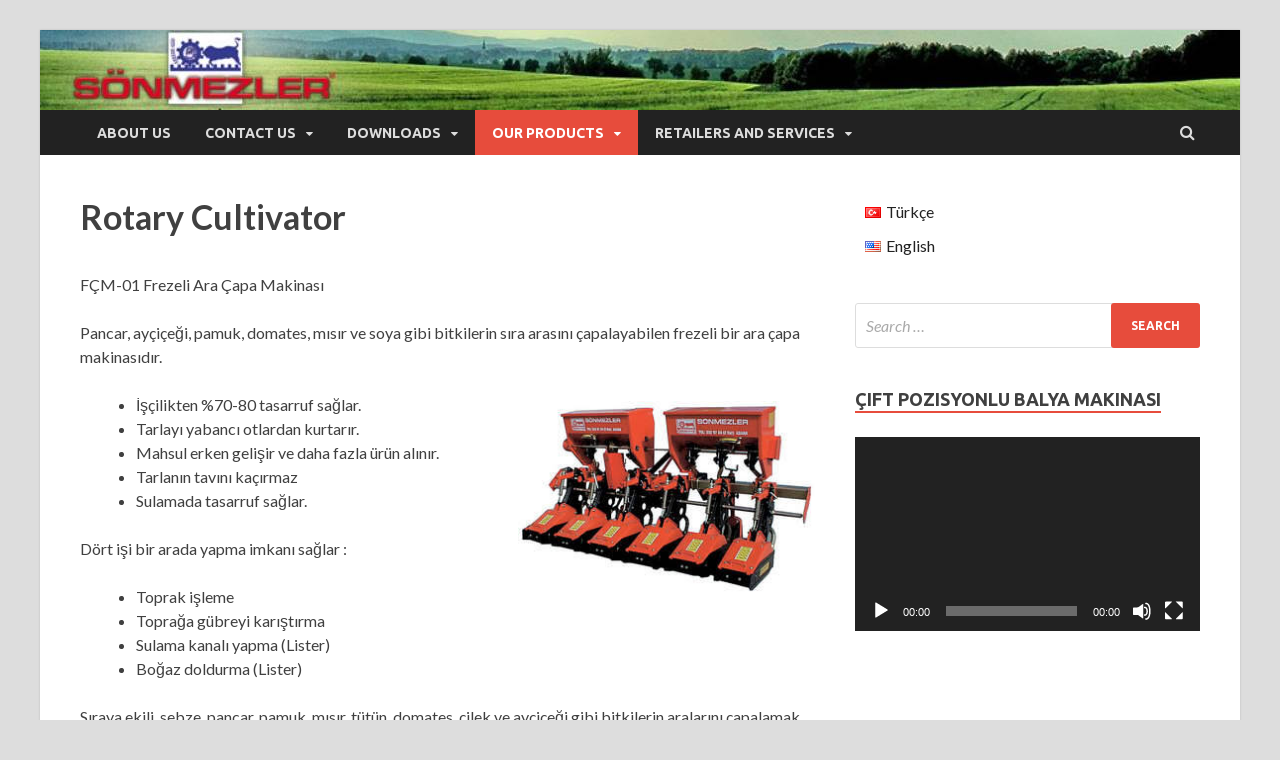

--- FILE ---
content_type: text/html; charset=UTF-8
request_url: https://sonmezler.com/index.php/en/our-products/cultivators/rotary-cultivator/
body_size: 10543
content:
<!DOCTYPE html>
<html lang="en-US">
<head>
<meta charset="UTF-8">
<meta name="viewport" content="width=device-width, initial-scale=1">
<link rel="profile" href="https://gmpg.org/xfn/11">

<title>Rotary Cultivator &#8211; Sönmezler Tarım Makineleri</title>
<meta name='robots' content='max-image-preview:large' />
<link rel="alternate" href="https://sonmezler.com/index.php/tr/urunlerimiz/capalama-makinalari/frezeli-ara-capa/" hreflang="tr" />
<link rel="alternate" href="https://sonmezler.com/index.php/en/our-products/cultivators/rotary-cultivator/" hreflang="en" />
<link rel='dns-prefetch' href='//fonts.googleapis.com' />
<link rel="alternate" type="application/rss+xml" title="Sönmezler Tarım Makineleri &raquo; Feed" href="https://sonmezler.com/index.php/en/feed/" />
<link rel="alternate" type="application/rss+xml" title="Sönmezler Tarım Makineleri &raquo; Comments Feed" href="https://sonmezler.com/index.php/en/comments/feed/" />
<script type="text/javascript">
/* <![CDATA[ */
window._wpemojiSettings = {"baseUrl":"https:\/\/s.w.org\/images\/core\/emoji\/15.0.3\/72x72\/","ext":".png","svgUrl":"https:\/\/s.w.org\/images\/core\/emoji\/15.0.3\/svg\/","svgExt":".svg","source":{"concatemoji":"https:\/\/sonmezler.com\/wp-includes\/js\/wp-emoji-release.min.js?ver=6.6.4"}};
/*! This file is auto-generated */
!function(i,n){var o,s,e;function c(e){try{var t={supportTests:e,timestamp:(new Date).valueOf()};sessionStorage.setItem(o,JSON.stringify(t))}catch(e){}}function p(e,t,n){e.clearRect(0,0,e.canvas.width,e.canvas.height),e.fillText(t,0,0);var t=new Uint32Array(e.getImageData(0,0,e.canvas.width,e.canvas.height).data),r=(e.clearRect(0,0,e.canvas.width,e.canvas.height),e.fillText(n,0,0),new Uint32Array(e.getImageData(0,0,e.canvas.width,e.canvas.height).data));return t.every(function(e,t){return e===r[t]})}function u(e,t,n){switch(t){case"flag":return n(e,"\ud83c\udff3\ufe0f\u200d\u26a7\ufe0f","\ud83c\udff3\ufe0f\u200b\u26a7\ufe0f")?!1:!n(e,"\ud83c\uddfa\ud83c\uddf3","\ud83c\uddfa\u200b\ud83c\uddf3")&&!n(e,"\ud83c\udff4\udb40\udc67\udb40\udc62\udb40\udc65\udb40\udc6e\udb40\udc67\udb40\udc7f","\ud83c\udff4\u200b\udb40\udc67\u200b\udb40\udc62\u200b\udb40\udc65\u200b\udb40\udc6e\u200b\udb40\udc67\u200b\udb40\udc7f");case"emoji":return!n(e,"\ud83d\udc26\u200d\u2b1b","\ud83d\udc26\u200b\u2b1b")}return!1}function f(e,t,n){var r="undefined"!=typeof WorkerGlobalScope&&self instanceof WorkerGlobalScope?new OffscreenCanvas(300,150):i.createElement("canvas"),a=r.getContext("2d",{willReadFrequently:!0}),o=(a.textBaseline="top",a.font="600 32px Arial",{});return e.forEach(function(e){o[e]=t(a,e,n)}),o}function t(e){var t=i.createElement("script");t.src=e,t.defer=!0,i.head.appendChild(t)}"undefined"!=typeof Promise&&(o="wpEmojiSettingsSupports",s=["flag","emoji"],n.supports={everything:!0,everythingExceptFlag:!0},e=new Promise(function(e){i.addEventListener("DOMContentLoaded",e,{once:!0})}),new Promise(function(t){var n=function(){try{var e=JSON.parse(sessionStorage.getItem(o));if("object"==typeof e&&"number"==typeof e.timestamp&&(new Date).valueOf()<e.timestamp+604800&&"object"==typeof e.supportTests)return e.supportTests}catch(e){}return null}();if(!n){if("undefined"!=typeof Worker&&"undefined"!=typeof OffscreenCanvas&&"undefined"!=typeof URL&&URL.createObjectURL&&"undefined"!=typeof Blob)try{var e="postMessage("+f.toString()+"("+[JSON.stringify(s),u.toString(),p.toString()].join(",")+"));",r=new Blob([e],{type:"text/javascript"}),a=new Worker(URL.createObjectURL(r),{name:"wpTestEmojiSupports"});return void(a.onmessage=function(e){c(n=e.data),a.terminate(),t(n)})}catch(e){}c(n=f(s,u,p))}t(n)}).then(function(e){for(var t in e)n.supports[t]=e[t],n.supports.everything=n.supports.everything&&n.supports[t],"flag"!==t&&(n.supports.everythingExceptFlag=n.supports.everythingExceptFlag&&n.supports[t]);n.supports.everythingExceptFlag=n.supports.everythingExceptFlag&&!n.supports.flag,n.DOMReady=!1,n.readyCallback=function(){n.DOMReady=!0}}).then(function(){return e}).then(function(){var e;n.supports.everything||(n.readyCallback(),(e=n.source||{}).concatemoji?t(e.concatemoji):e.wpemoji&&e.twemoji&&(t(e.twemoji),t(e.wpemoji)))}))}((window,document),window._wpemojiSettings);
/* ]]> */
</script>
<style id='wp-emoji-styles-inline-css' type='text/css'>

	img.wp-smiley, img.emoji {
		display: inline !important;
		border: none !important;
		box-shadow: none !important;
		height: 1em !important;
		width: 1em !important;
		margin: 0 0.07em !important;
		vertical-align: -0.1em !important;
		background: none !important;
		padding: 0 !important;
	}
</style>
<link rel='stylesheet' id='wp-block-library-css' href='https://sonmezler.com/wp-includes/css/dist/block-library/style.min.css?ver=6.6.4' type='text/css' media='all' />
<style id='wp-block-library-theme-inline-css' type='text/css'>
.wp-block-audio :where(figcaption){color:#555;font-size:13px;text-align:center}.is-dark-theme .wp-block-audio :where(figcaption){color:#ffffffa6}.wp-block-audio{margin:0 0 1em}.wp-block-code{border:1px solid #ccc;border-radius:4px;font-family:Menlo,Consolas,monaco,monospace;padding:.8em 1em}.wp-block-embed :where(figcaption){color:#555;font-size:13px;text-align:center}.is-dark-theme .wp-block-embed :where(figcaption){color:#ffffffa6}.wp-block-embed{margin:0 0 1em}.blocks-gallery-caption{color:#555;font-size:13px;text-align:center}.is-dark-theme .blocks-gallery-caption{color:#ffffffa6}:root :where(.wp-block-image figcaption){color:#555;font-size:13px;text-align:center}.is-dark-theme :root :where(.wp-block-image figcaption){color:#ffffffa6}.wp-block-image{margin:0 0 1em}.wp-block-pullquote{border-bottom:4px solid;border-top:4px solid;color:currentColor;margin-bottom:1.75em}.wp-block-pullquote cite,.wp-block-pullquote footer,.wp-block-pullquote__citation{color:currentColor;font-size:.8125em;font-style:normal;text-transform:uppercase}.wp-block-quote{border-left:.25em solid;margin:0 0 1.75em;padding-left:1em}.wp-block-quote cite,.wp-block-quote footer{color:currentColor;font-size:.8125em;font-style:normal;position:relative}.wp-block-quote.has-text-align-right{border-left:none;border-right:.25em solid;padding-left:0;padding-right:1em}.wp-block-quote.has-text-align-center{border:none;padding-left:0}.wp-block-quote.is-large,.wp-block-quote.is-style-large,.wp-block-quote.is-style-plain{border:none}.wp-block-search .wp-block-search__label{font-weight:700}.wp-block-search__button{border:1px solid #ccc;padding:.375em .625em}:where(.wp-block-group.has-background){padding:1.25em 2.375em}.wp-block-separator.has-css-opacity{opacity:.4}.wp-block-separator{border:none;border-bottom:2px solid;margin-left:auto;margin-right:auto}.wp-block-separator.has-alpha-channel-opacity{opacity:1}.wp-block-separator:not(.is-style-wide):not(.is-style-dots){width:100px}.wp-block-separator.has-background:not(.is-style-dots){border-bottom:none;height:1px}.wp-block-separator.has-background:not(.is-style-wide):not(.is-style-dots){height:2px}.wp-block-table{margin:0 0 1em}.wp-block-table td,.wp-block-table th{word-break:normal}.wp-block-table :where(figcaption){color:#555;font-size:13px;text-align:center}.is-dark-theme .wp-block-table :where(figcaption){color:#ffffffa6}.wp-block-video :where(figcaption){color:#555;font-size:13px;text-align:center}.is-dark-theme .wp-block-video :where(figcaption){color:#ffffffa6}.wp-block-video{margin:0 0 1em}:root :where(.wp-block-template-part.has-background){margin-bottom:0;margin-top:0;padding:1.25em 2.375em}
</style>
<style id='classic-theme-styles-inline-css' type='text/css'>
/*! This file is auto-generated */
.wp-block-button__link{color:#fff;background-color:#32373c;border-radius:9999px;box-shadow:none;text-decoration:none;padding:calc(.667em + 2px) calc(1.333em + 2px);font-size:1.125em}.wp-block-file__button{background:#32373c;color:#fff;text-decoration:none}
</style>
<style id='global-styles-inline-css' type='text/css'>
:root{--wp--preset--aspect-ratio--square: 1;--wp--preset--aspect-ratio--4-3: 4/3;--wp--preset--aspect-ratio--3-4: 3/4;--wp--preset--aspect-ratio--3-2: 3/2;--wp--preset--aspect-ratio--2-3: 2/3;--wp--preset--aspect-ratio--16-9: 16/9;--wp--preset--aspect-ratio--9-16: 9/16;--wp--preset--color--black: #000000;--wp--preset--color--cyan-bluish-gray: #abb8c3;--wp--preset--color--white: #ffffff;--wp--preset--color--pale-pink: #f78da7;--wp--preset--color--vivid-red: #cf2e2e;--wp--preset--color--luminous-vivid-orange: #ff6900;--wp--preset--color--luminous-vivid-amber: #fcb900;--wp--preset--color--light-green-cyan: #7bdcb5;--wp--preset--color--vivid-green-cyan: #00d084;--wp--preset--color--pale-cyan-blue: #8ed1fc;--wp--preset--color--vivid-cyan-blue: #0693e3;--wp--preset--color--vivid-purple: #9b51e0;--wp--preset--gradient--vivid-cyan-blue-to-vivid-purple: linear-gradient(135deg,rgba(6,147,227,1) 0%,rgb(155,81,224) 100%);--wp--preset--gradient--light-green-cyan-to-vivid-green-cyan: linear-gradient(135deg,rgb(122,220,180) 0%,rgb(0,208,130) 100%);--wp--preset--gradient--luminous-vivid-amber-to-luminous-vivid-orange: linear-gradient(135deg,rgba(252,185,0,1) 0%,rgba(255,105,0,1) 100%);--wp--preset--gradient--luminous-vivid-orange-to-vivid-red: linear-gradient(135deg,rgba(255,105,0,1) 0%,rgb(207,46,46) 100%);--wp--preset--gradient--very-light-gray-to-cyan-bluish-gray: linear-gradient(135deg,rgb(238,238,238) 0%,rgb(169,184,195) 100%);--wp--preset--gradient--cool-to-warm-spectrum: linear-gradient(135deg,rgb(74,234,220) 0%,rgb(151,120,209) 20%,rgb(207,42,186) 40%,rgb(238,44,130) 60%,rgb(251,105,98) 80%,rgb(254,248,76) 100%);--wp--preset--gradient--blush-light-purple: linear-gradient(135deg,rgb(255,206,236) 0%,rgb(152,150,240) 100%);--wp--preset--gradient--blush-bordeaux: linear-gradient(135deg,rgb(254,205,165) 0%,rgb(254,45,45) 50%,rgb(107,0,62) 100%);--wp--preset--gradient--luminous-dusk: linear-gradient(135deg,rgb(255,203,112) 0%,rgb(199,81,192) 50%,rgb(65,88,208) 100%);--wp--preset--gradient--pale-ocean: linear-gradient(135deg,rgb(255,245,203) 0%,rgb(182,227,212) 50%,rgb(51,167,181) 100%);--wp--preset--gradient--electric-grass: linear-gradient(135deg,rgb(202,248,128) 0%,rgb(113,206,126) 100%);--wp--preset--gradient--midnight: linear-gradient(135deg,rgb(2,3,129) 0%,rgb(40,116,252) 100%);--wp--preset--font-size--small: 13px;--wp--preset--font-size--medium: 20px;--wp--preset--font-size--large: 36px;--wp--preset--font-size--x-large: 42px;--wp--preset--spacing--20: 0.44rem;--wp--preset--spacing--30: 0.67rem;--wp--preset--spacing--40: 1rem;--wp--preset--spacing--50: 1.5rem;--wp--preset--spacing--60: 2.25rem;--wp--preset--spacing--70: 3.38rem;--wp--preset--spacing--80: 5.06rem;--wp--preset--shadow--natural: 6px 6px 9px rgba(0, 0, 0, 0.2);--wp--preset--shadow--deep: 12px 12px 50px rgba(0, 0, 0, 0.4);--wp--preset--shadow--sharp: 6px 6px 0px rgba(0, 0, 0, 0.2);--wp--preset--shadow--outlined: 6px 6px 0px -3px rgba(255, 255, 255, 1), 6px 6px rgba(0, 0, 0, 1);--wp--preset--shadow--crisp: 6px 6px 0px rgba(0, 0, 0, 1);}:where(.is-layout-flex){gap: 0.5em;}:where(.is-layout-grid){gap: 0.5em;}body .is-layout-flex{display: flex;}.is-layout-flex{flex-wrap: wrap;align-items: center;}.is-layout-flex > :is(*, div){margin: 0;}body .is-layout-grid{display: grid;}.is-layout-grid > :is(*, div){margin: 0;}:where(.wp-block-columns.is-layout-flex){gap: 2em;}:where(.wp-block-columns.is-layout-grid){gap: 2em;}:where(.wp-block-post-template.is-layout-flex){gap: 1.25em;}:where(.wp-block-post-template.is-layout-grid){gap: 1.25em;}.has-black-color{color: var(--wp--preset--color--black) !important;}.has-cyan-bluish-gray-color{color: var(--wp--preset--color--cyan-bluish-gray) !important;}.has-white-color{color: var(--wp--preset--color--white) !important;}.has-pale-pink-color{color: var(--wp--preset--color--pale-pink) !important;}.has-vivid-red-color{color: var(--wp--preset--color--vivid-red) !important;}.has-luminous-vivid-orange-color{color: var(--wp--preset--color--luminous-vivid-orange) !important;}.has-luminous-vivid-amber-color{color: var(--wp--preset--color--luminous-vivid-amber) !important;}.has-light-green-cyan-color{color: var(--wp--preset--color--light-green-cyan) !important;}.has-vivid-green-cyan-color{color: var(--wp--preset--color--vivid-green-cyan) !important;}.has-pale-cyan-blue-color{color: var(--wp--preset--color--pale-cyan-blue) !important;}.has-vivid-cyan-blue-color{color: var(--wp--preset--color--vivid-cyan-blue) !important;}.has-vivid-purple-color{color: var(--wp--preset--color--vivid-purple) !important;}.has-black-background-color{background-color: var(--wp--preset--color--black) !important;}.has-cyan-bluish-gray-background-color{background-color: var(--wp--preset--color--cyan-bluish-gray) !important;}.has-white-background-color{background-color: var(--wp--preset--color--white) !important;}.has-pale-pink-background-color{background-color: var(--wp--preset--color--pale-pink) !important;}.has-vivid-red-background-color{background-color: var(--wp--preset--color--vivid-red) !important;}.has-luminous-vivid-orange-background-color{background-color: var(--wp--preset--color--luminous-vivid-orange) !important;}.has-luminous-vivid-amber-background-color{background-color: var(--wp--preset--color--luminous-vivid-amber) !important;}.has-light-green-cyan-background-color{background-color: var(--wp--preset--color--light-green-cyan) !important;}.has-vivid-green-cyan-background-color{background-color: var(--wp--preset--color--vivid-green-cyan) !important;}.has-pale-cyan-blue-background-color{background-color: var(--wp--preset--color--pale-cyan-blue) !important;}.has-vivid-cyan-blue-background-color{background-color: var(--wp--preset--color--vivid-cyan-blue) !important;}.has-vivid-purple-background-color{background-color: var(--wp--preset--color--vivid-purple) !important;}.has-black-border-color{border-color: var(--wp--preset--color--black) !important;}.has-cyan-bluish-gray-border-color{border-color: var(--wp--preset--color--cyan-bluish-gray) !important;}.has-white-border-color{border-color: var(--wp--preset--color--white) !important;}.has-pale-pink-border-color{border-color: var(--wp--preset--color--pale-pink) !important;}.has-vivid-red-border-color{border-color: var(--wp--preset--color--vivid-red) !important;}.has-luminous-vivid-orange-border-color{border-color: var(--wp--preset--color--luminous-vivid-orange) !important;}.has-luminous-vivid-amber-border-color{border-color: var(--wp--preset--color--luminous-vivid-amber) !important;}.has-light-green-cyan-border-color{border-color: var(--wp--preset--color--light-green-cyan) !important;}.has-vivid-green-cyan-border-color{border-color: var(--wp--preset--color--vivid-green-cyan) !important;}.has-pale-cyan-blue-border-color{border-color: var(--wp--preset--color--pale-cyan-blue) !important;}.has-vivid-cyan-blue-border-color{border-color: var(--wp--preset--color--vivid-cyan-blue) !important;}.has-vivid-purple-border-color{border-color: var(--wp--preset--color--vivid-purple) !important;}.has-vivid-cyan-blue-to-vivid-purple-gradient-background{background: var(--wp--preset--gradient--vivid-cyan-blue-to-vivid-purple) !important;}.has-light-green-cyan-to-vivid-green-cyan-gradient-background{background: var(--wp--preset--gradient--light-green-cyan-to-vivid-green-cyan) !important;}.has-luminous-vivid-amber-to-luminous-vivid-orange-gradient-background{background: var(--wp--preset--gradient--luminous-vivid-amber-to-luminous-vivid-orange) !important;}.has-luminous-vivid-orange-to-vivid-red-gradient-background{background: var(--wp--preset--gradient--luminous-vivid-orange-to-vivid-red) !important;}.has-very-light-gray-to-cyan-bluish-gray-gradient-background{background: var(--wp--preset--gradient--very-light-gray-to-cyan-bluish-gray) !important;}.has-cool-to-warm-spectrum-gradient-background{background: var(--wp--preset--gradient--cool-to-warm-spectrum) !important;}.has-blush-light-purple-gradient-background{background: var(--wp--preset--gradient--blush-light-purple) !important;}.has-blush-bordeaux-gradient-background{background: var(--wp--preset--gradient--blush-bordeaux) !important;}.has-luminous-dusk-gradient-background{background: var(--wp--preset--gradient--luminous-dusk) !important;}.has-pale-ocean-gradient-background{background: var(--wp--preset--gradient--pale-ocean) !important;}.has-electric-grass-gradient-background{background: var(--wp--preset--gradient--electric-grass) !important;}.has-midnight-gradient-background{background: var(--wp--preset--gradient--midnight) !important;}.has-small-font-size{font-size: var(--wp--preset--font-size--small) !important;}.has-medium-font-size{font-size: var(--wp--preset--font-size--medium) !important;}.has-large-font-size{font-size: var(--wp--preset--font-size--large) !important;}.has-x-large-font-size{font-size: var(--wp--preset--font-size--x-large) !important;}
:where(.wp-block-post-template.is-layout-flex){gap: 1.25em;}:where(.wp-block-post-template.is-layout-grid){gap: 1.25em;}
:where(.wp-block-columns.is-layout-flex){gap: 2em;}:where(.wp-block-columns.is-layout-grid){gap: 2em;}
:root :where(.wp-block-pullquote){font-size: 1.5em;line-height: 1.6;}
</style>
<link rel='stylesheet' id='hitmag-fonts-css' href='https://fonts.googleapis.com/css?family=Ubuntu%3A400%2C500%2C700%7CLato%3A400%2C700%2C400italic%2C700italic%7COpen+Sans%3A400%2C400italic%2C700&#038;subset=latin%2Clatin-ext' type='text/css' media='all' />
<link rel='stylesheet' id='hitmag-font-awesome-css' href='https://sonmezler.com/wp-content/themes/hitmag/css/font-awesome.min.css?ver=4.7.0' type='text/css' media='all' />
<link rel='stylesheet' id='hitmag-style-css' href='https://sonmezler.com/wp-content/themes/hitmag/style.css?ver=6.6.4' type='text/css' media='all' />
<link rel='stylesheet' id='jquery-flexslider-css' href='https://sonmezler.com/wp-content/themes/hitmag/css/flexslider.css?ver=6.6.4' type='text/css' media='screen' />
<link rel='stylesheet' id='jquery-magnific-popup-css' href='https://sonmezler.com/wp-content/themes/hitmag/css/magnific-popup.css?ver=6.6.4' type='text/css' media='all' />
<link rel='stylesheet' id='tablepress-default-css' href='https://sonmezler.com/wp-content/plugins/tablepress/css/build/default.css?ver=2.4.4' type='text/css' media='all' />
<!--n2css--><!--n2js--><script type="text/javascript" src="https://sonmezler.com/wp-includes/js/tinymce/tinymce.min.js?ver=49110-20201110" id="wp-tinymce-root-js"></script>
<script type="text/javascript" src="https://sonmezler.com/wp-includes/js/tinymce/plugins/compat3x/plugin.min.js?ver=49110-20201110" id="wp-tinymce-js"></script>
<script type="text/javascript" src="https://sonmezler.com/wp-includes/js/jquery/jquery.min.js?ver=3.7.1" id="jquery-core-js"></script>
<script type="text/javascript" src="https://sonmezler.com/wp-includes/js/jquery/jquery-migrate.min.js?ver=3.4.1" id="jquery-migrate-js"></script>
<!--[if lt IE 9]>
<script type="text/javascript" src="https://sonmezler.com/wp-content/themes/hitmag/js/html5shiv.min.js?ver=6.6.4" id="html5shiv-js"></script>
<![endif]-->
<link rel="https://api.w.org/" href="https://sonmezler.com/index.php/wp-json/" /><link rel="alternate" title="JSON" type="application/json" href="https://sonmezler.com/index.php/wp-json/wp/v2/pages/397" /><link rel="EditURI" type="application/rsd+xml" title="RSD" href="https://sonmezler.com/xmlrpc.php?rsd" />
<meta name="generator" content="WordPress 6.6.4" />
<link rel="canonical" href="https://sonmezler.com/index.php/en/our-products/cultivators/rotary-cultivator/" />
<link rel='shortlink' href='https://sonmezler.com/?p=397' />
<link rel="alternate" title="oEmbed (JSON)" type="application/json+oembed" href="https://sonmezler.com/index.php/wp-json/oembed/1.0/embed?url=https%3A%2F%2Fsonmezler.com%2Findex.php%2Fen%2Four-products%2Fcultivators%2Frotary-cultivator%2F&#038;lang=en" />
<link rel="alternate" title="oEmbed (XML)" type="text/xml+oembed" href="https://sonmezler.com/index.php/wp-json/oembed/1.0/embed?url=https%3A%2F%2Fsonmezler.com%2Findex.php%2Fen%2Four-products%2Fcultivators%2Frotary-cultivator%2F&#038;format=xml&#038;lang=en" />
		<style type="text/css">
			
                .hm-header-bg-holder {
                    background-image: url(https://sonmezler.com/wp-content/uploads/2020/09/logo-1.jpg);
                    background-size: cover;
                    background-repeat: no-repeat;
                }
            		</style>
		<style type="text/css">

			.site-title a,
		.site-description {
			position: absolute;
			clip: rect(1px, 1px, 1px, 1px);
		}

	
	</style>
	<link rel="icon" href="https://sonmezler.com/wp-content/uploads/2020/09/cropped-favicon_hires-32x32.png" sizes="32x32" />
<link rel="icon" href="https://sonmezler.com/wp-content/uploads/2020/09/cropped-favicon_hires-192x192.png" sizes="192x192" />
<link rel="apple-touch-icon" href="https://sonmezler.com/wp-content/uploads/2020/09/cropped-favicon_hires-180x180.png" />
<meta name="msapplication-TileImage" content="https://sonmezler.com/wp-content/uploads/2020/09/cropped-favicon_hires-270x270.png" />
</head>

<body data-rsssl=1 class="page-template-default page page-id-397 page-child parent-pageid-334 th-right-sidebar">



<div id="page" class="site hitmag-wrapper">
	<a class="skip-link screen-reader-text" href="#content">Skip to content</a>

	
	<header id="masthead" class="site-header" role="banner">

		
		
		<div class="header-main-area hm-header-bg-holder">
			<div class="hm-container">
			<div class="site-branding">
				<div class="site-branding-content">
					<div class="hm-logo">
											</div><!-- .hm-logo -->

					<div class="hm-site-title">
													<p class="site-title"><a href="https://sonmezler.com/index.php/en/about-us/" rel="home">Sönmezler Tarım Makineleri</a></p>
													<p class="site-description">Güveniniz güvencemizdir&#8230;</p>
											</div><!-- .hm-site-title -->
				</div><!-- .site-branding-content -->
			</div><!-- .site-branding -->

			
						</div><!-- .hm-container -->
		</div><!-- .header-main-area -->

		
		<div class="hm-nav-container">
			<nav id="site-navigation" class="main-navigation" role="navigation">
				<div class="hm-container">
					<div id="primary-menu" class="menu"><ul>
<li class="page_item page-item-29"><a href="https://sonmezler.com/index.php/en/about-us/">About us</a></li>
<li class="page_item page-item-138 page_item_has_children"><a href="https://sonmezler.com/index.php/en/contact-us/">Contact Us</a>
<ul class='children'>
	<li class="page_item page-item-296"><a href="https://sonmezler.com/index.php/en/contact-us/import-export/">Import / Export</a></li>
	<li class="page_item page-item-303"><a href="https://sonmezler.com/index.php/en/contact-us/inner-sales/">Inner Sales</a></li>
	<li class="page_item page-item-323"><a href="https://sonmezler.com/index.php/en/contact-us/our-factory/">Our Factory</a></li>
	<li class="page_item page-item-300"><a href="https://sonmezler.com/index.php/en/contact-us/services/">Services</a></li>
</ul>
</li>
<li class="page_item page-item-150 page_item_has_children"><a href="https://sonmezler.com/index.php/en/downloads/">Downloads</a>
<ul class='children'>
	<li class="page_item page-item-929"><a href="https://sonmezler.com/index.php/en/downloads/brochures/">Brochures</a></li>
	<li class="page_item page-item-932"><a href="https://sonmezler.com/index.php/en/downloads/supporting-documents/">Support Documents</a></li>
</ul>
</li>
<li class="page_item page-item-130 page_item_has_children current_page_ancestor"><a href="https://sonmezler.com/index.php/en/our-products/">Our Products</a>
<ul class='children'>
	<li class="page_item page-item-328 page_item_has_children"><a href="https://sonmezler.com/index.php/en/our-products/baler-machines/">Baler Machines</a>
	<ul class='children'>
		<li class="page_item page-item-359"><a href="https://sonmezler.com/index.php/en/our-products/baler-machines/round-baler/">Round Baler</a></li>
		<li class="page_item page-item-361"><a href="https://sonmezler.com/index.php/en/our-products/baler-machines/square-baler/">Square Baler</a></li>
	</ul>
</li>
	<li class="page_item page-item-332 page_item_has_children"><a href="https://sonmezler.com/index.php/en/our-products/choppers/">Choppers</a>
	<ul class='children'>
		<li class="page_item page-item-383"><a href="https://sonmezler.com/index.php/en/our-products/choppers/ob/">OB</a></li>
		<li class="page_item page-item-385"><a href="https://sonmezler.com/index.php/en/our-products/choppers/ts/">TS</a></li>
		<li class="page_item page-item-387"><a href="https://sonmezler.com/index.php/en/our-products/choppers/tsm/">TSM</a></li>
		<li class="page_item page-item-389"><a href="https://sonmezler.com/index.php/en/our-products/choppers/tsr/">TSR</a></li>
	</ul>
</li>
	<li class="page_item page-item-339"><a href="https://sonmezler.com/index.php/en/our-products/corn-silage-machine/">Corn Silage Machine</a></li>
	<li class="page_item page-item-334 page_item_has_children current_page_ancestor current_page_parent"><a href="https://sonmezler.com/index.php/en/our-products/cultivators/">Cultivators</a>
	<ul class='children'>
		<li class="page_item page-item-395"><a href="https://sonmezler.com/index.php/en/our-products/cultivators/multifunction-cultivator/">Multifunction Cultivator</a></li>
		<li class="page_item page-item-397 current_page_item"><a href="https://sonmezler.com/index.php/en/our-products/cultivators/rotary-cultivator/" aria-current="page">Rotary Cultivator</a></li>
	</ul>
</li>
	<li class="page_item page-item-347 page_item_has_children"><a href="https://sonmezler.com/index.php/en/our-products/others/">Others</a>
	<ul class='children'>
		<li class="page_item page-item-410"><a href="https://sonmezler.com/index.php/en/our-products/others/cement-mixer/">Cement Mixer</a></li>
		<li class="page_item page-item-412"><a href="https://sonmezler.com/index.php/en/our-products/others/log-splitter/">Log Splitter</a></li>
		<li class="page_item page-item-414"><a href="https://sonmezler.com/index.php/en/our-products/others/tractor-crane/">Tractor Crane</a></li>
	</ul>
</li>
	<li class="page_item page-item-341"><a href="https://sonmezler.com/index.php/en/our-products/power-harrow/">Power Harrow</a></li>
	<li class="page_item page-item-343"><a href="https://sonmezler.com/index.php/en/our-products/round-bale-wrapper/">Round Bale Wrapper</a></li>
	<li class="page_item page-item-330 page_item_has_children"><a href="https://sonmezler.com/index.php/en/our-products/seeding-machines/">Seeding Machines</a>
	<ul class='children'>
		<li class="page_item page-item-364"><a href="https://sonmezler.com/index.php/en/our-products/seeding-machines/cotton-seeder-mechanic/">Cotton Seeder Mechanic</a></li>
		<li class="page_item page-item-373"><a href="https://sonmezler.com/index.php/en/our-products/seeding-machines/grain-seeder/">Grain Seeder</a></li>
		<li class="page_item page-item-367"><a href="https://sonmezler.com/index.php/en/our-products/seeding-machines/pneumatic-seeder/">Pneumatic Seeder</a></li>
		<li class="page_item page-item-363"><a href="https://sonmezler.com/index.php/en/our-products/seeding-machines/pneumatic-seeder-new/">Pneumatic Seeder (new)</a></li>
		<li class="page_item page-item-369"><a href="https://sonmezler.com/index.php/en/our-products/seeding-machines/precision-seeder/">Precision Seeder</a></li>
		<li class="page_item page-item-371"><a href="https://sonmezler.com/index.php/en/our-products/seeding-machines/precision-seeder-new/">Precision Seeder (New)</a></li>
	</ul>
</li>
	<li class="page_item page-item-345"><a href="https://sonmezler.com/index.php/en/our-products/straw-machine/">Straw Machine</a></li>
	<li class="page_item page-item-336 page_item_has_children"><a href="https://sonmezler.com/index.php/en/our-products/sugar-beet-harvester/">Sugar Beet Harvester</a>
	<ul class='children'>
		<li class="page_item page-item-403"><a href="https://sonmezler.com/index.php/en/our-products/sugar-beet-harvester/sugar-beet-harvester-classic/">Sugar Beet Harvester Classic</a></li>
		<li class="page_item page-item-401"><a href="https://sonmezler.com/index.php/en/our-products/sugar-beet-harvester/sugar-beet-harvester-full-automatic/">Sugar Beet Harvester Full Automatic</a></li>
		<li class="page_item page-item-405"><a href="https://sonmezler.com/index.php/en/our-products/sugar-beet-harvester/sugar-beet-ripper-machine/">Sugar Beet Ripper Machine</a></li>
	</ul>
</li>
</ul>
</li>
<li class="page_item page-item-144 page_item_has_children"><a href="https://sonmezler.com/index.php/en/retailers-and-services/">Retailers and Services</a>
<ul class='children'>
	<li class="page_item page-item-316"><a href="https://sonmezler.com/index.php/en/retailers-and-services/retailer/">Retailer</a></li>
	<li class="page_item page-item-319"><a href="https://sonmezler.com/index.php/en/retailers-and-services/service/">Service</a></li>
</ul>
</li>
</ul></div>
					
											<div class="hm-search-button-icon"></div>
						<div class="hm-search-box-container">
							<div class="hm-search-box">
								<form role="search" method="get" class="search-form" action="https://sonmezler.com/index.php/en/">
				<label>
					<span class="screen-reader-text">Search for:</span>
					<input type="search" class="search-field" placeholder="Search &hellip;" value="" name="s" />
				</label>
				<input type="submit" class="search-submit" value="Search" />
			</form>							</div><!-- th-search-box -->
						</div><!-- .th-search-box-container -->
									</div><!-- .hm-container -->
			</nav><!-- #site-navigation -->
			<div class="hm-nwrap">
				<a href="#" class="navbutton" id="main-nav-button">Main Menu</a>
			</div>
			<div class="responsive-mainnav"></div>
		</div><!-- .hm-nav-container -->

		
	</header><!-- #masthead -->

	
	<div id="content" class="site-content">
		<div class="hm-container">
	
	<div id="primary" class="content-area">
		<main id="main" class="site-main" role="main">

			
<article id="post-397" class="hitmag-page post-397 page type-page status-publish hentry">

	
	<header class="entry-header">
		<h1 class="entry-title">Rotary Cultivator</h1>	</header><!-- .entry-header -->

	
	
	<div class="entry-content">
		<body data-rsssl=1>
<p>FÇM-01 Frezeli Ara Çapa Makinası</p>



<p>Pancar, ayçiçeği, pamuk, domates, mısır ve soya gibi bitkilerin sıra arasını çapalayabilen frezeli bir ara çapa makinasıdır.</p>



<div class="wp-block-image"><figure class="alignright size-large is-resized"><img decoding="async" src="https://sonmezler.com/wp-content/uploads/2020/09/image-91.png" alt="" class="wp-image-678" width="297" height="193" loading="lazy"></figure></div>



<ul class="wp-block-list">
<li>İşçilikten %70-80 tasarruf sağlar.</li>
<li>Tarlayı yabancı otlardan kurtarır.</li>
<li>Mahsul erken gelişir ve daha fazla ürün alınır.</li>
<li>Tarlanın tavını kaçırmaz</li>
<li>Sulamada tasarruf sağlar.</li>
</ul>



<p></p>



<p>Dört işi bir arada yapma imkanı sağlar :</p>



<ul class="wp-block-list">
<li>Toprak işleme</li>
<li>Toprağa gübreyi karıştırma</li>
<li>Sulama kanalı yapma (Lister)</li>
<li>Boğaz doldurma (Lister)</li>
</ul>



<p>Sıraya ekili, sebze, pancar, pamuk, mısır, tütün, domates, çilek ve ayçiçeği gibi bitkilerin aralarını çapalamak için ideal olan bu makina işlenen toprakta taban yapmamakta, gübre teşkilatı takılarak aynı anda gübre atabilmekte, topraktaki nemin korunmasını sağlamakta ve yabani otlara karşı tam bir mücadele sağlamaktadır.</p>



<div class="wp-block-image"><figure class="aligncenter size-large"><img decoding="async" width="563" height="117" src="https://sonmezler.com/wp-content/uploads/2020/09/image-92.png" alt="" class="wp-image-680" loading="lazy" srcset="https://sonmezler.com/wp-content/uploads/2020/09/image-92.png 563w, https://sonmezler.com/wp-content/uploads/2020/09/image-92-300x62.png 300w" sizes="(max-width: 563px) 100vw, 563px" /></figure></div>



<p>Ayrıca ; ikinci çapada boğaz doldurma düzeni ile (Listerle) bitki diplerine toprak yığarak bitkinin daha hızlı gelişimini sağlayabilmektedir.</p>



<div class="wp-block-image"><figure class="alignleft size-large"><img decoding="async" width="631" height="170" src="https://sonmezler.com/wp-content/uploads/2020/09/image-93.png" alt="" class="wp-image-681" loading="lazy" srcset="https://sonmezler.com/wp-content/uploads/2020/09/image-93.png 631w, https://sonmezler.com/wp-content/uploads/2020/09/image-93-300x81.png 300w" sizes="(max-width: 631px) 100vw, 631px" /></figure></div>



<p></p>
</body>	</div><!-- .entry-content -->

	
	
	
</article><!-- #post-## -->
		</main><!-- #main -->
	</div><!-- #primary -->


<aside id="secondary" class="widget-area" role="complementary">

	
	<section id="polylang-6" class="widget widget_polylang"><ul>
	<li class="lang-item lang-item-2 lang-item-tr lang-item-first"><a lang="tr-TR" hreflang="tr-TR" href="https://sonmezler.com/index.php/tr/urunlerimiz/capalama-makinalari/frezeli-ara-capa/"><img src="[data-uri]" alt="" width="16" height="11" style="width: 16px; height: 11px;" /><span style="margin-left:0.3em;">Türkçe</span></a></li>
	<li class="lang-item lang-item-5 lang-item-en current-lang"><a lang="en-US" hreflang="en-US" href="https://sonmezler.com/index.php/en/our-products/cultivators/rotary-cultivator/" aria-current="true"><img src="[data-uri]" alt="" width="16" height="11" style="width: 16px; height: 11px;" /><span style="margin-left:0.3em;">English</span></a></li>
</ul>
</section><section id="search-2" class="widget widget_search"><form role="search" method="get" class="search-form" action="https://sonmezler.com/index.php/en/">
				<label>
					<span class="screen-reader-text">Search for:</span>
					<input type="search" class="search-field" placeholder="Search &hellip;" value="" name="s" />
				</label>
				<input type="submit" class="search-submit" value="Search" />
			</form></section><section id="media_video-3" class="widget widget_media_video"><h4 class="widget-title">Çift Pozisyonlu Balya Makinası</h4><div style="width:100%;" class="wp-video"><!--[if lt IE 9]><script>document.createElement('video');</script><![endif]-->
<video class="wp-video-shortcode" id="video-397-1" preload="metadata" controls="controls"><source type="video/youtube" src="https://www.youtube.com/watch?v=VIEOREJmwTw&#038;_=1" /><a href="https://www.youtube.com/watch?v=VIEOREJmwTw">https://www.youtube.com/watch?v=VIEOREJmwTw</a></video></div></section>
	
</aside><!-- #secondary -->	</div><!-- .hm-container -->
	</div><!-- #content -->

	
	<footer id="colophon" class="site-footer" role="contentinfo">
		<div class="hm-container">

			
			<div class="footer-widget-area">
				<div class="footer-sidebar" role="complementary">
											
									</div><!-- .footer-sidebar -->
		
				<div class="footer-sidebar" role="complementary">
					
									</div><!-- .footer-sidebar -->		

				<div class="footer-sidebar" role="complementary">
					
									</div><!-- .footer-sidebar -->			
			</div><!-- .footer-widget-area -->

			
		</div><!-- .hm-container -->

		<div class="site-info">
			<div class="hm-containerx">
 		
				<div class="site-info-designer" style="text-align: left;">
					Sönmezler Tarım Makinaları Sanayi ve Ticaret Ltd. Şti.<br> Adana-Ceyhan Karayolu 10. Km.  PK 315 01322 / İncirlik / Adana / Türkiye   |  +90 322 332 97 34				</div>
			</div><!-- .hm-container -->
		</div><!-- .site-info -->
	</footer><!-- #colophon -->

	
</div><!-- #page -->


<link rel='stylesheet' id='mediaelement-css' href='https://sonmezler.com/wp-includes/js/mediaelement/mediaelementplayer-legacy.min.css?ver=4.2.17' type='text/css' media='all' />
<link rel='stylesheet' id='wp-mediaelement-css' href='https://sonmezler.com/wp-includes/js/mediaelement/wp-mediaelement.min.css?ver=6.6.4' type='text/css' media='all' />
<script type="text/javascript" id="nfd-performance-lazy-loader-js-before">
/* <![CDATA[ */
window.nfdPerformance = window.nfdPerformance || {};
        window.nfdPerformance.imageOptimization = window.nfdPerformance.imageOptimization || {};
        window.nfdPerformance.imageOptimization.lazyLoading = {"classes":["nfd-performance-not-lazy","a3-notlazy","disable-lazyload","no-lazy","no-lazyload","skip-lazy"],"attributes":["data-lazy-src","data-crazy-lazy=\"exclude\"","data-no-lazy","data-no-lazy=\"1\""]};
/* ]]> */
</script>
<script type="text/javascript" src="https://sonmezler.com/wp-content/plugins/mojo-marketplace-wp-plugin//vendor/newfold-labs/wp-module-performance/build/image-lazy-loader.min.js?ver=1738175852" id="nfd-performance-lazy-loader-js"></script>
<script type="text/javascript" src="https://sonmezler.com/wp-content/themes/hitmag/js/navigation.js?ver=20151215" id="hitmag-navigation-js"></script>
<script type="text/javascript" src="https://sonmezler.com/wp-content/themes/hitmag/js/skip-link-focus-fix.js?ver=20151215" id="hitmag-skip-link-focus-fix-js"></script>
<script type="text/javascript" src="https://sonmezler.com/wp-content/themes/hitmag/js/jquery.flexslider-min.js?ver=6.6.4" id="jquery-flexslider-js"></script>
<script type="text/javascript" src="https://sonmezler.com/wp-content/themes/hitmag/js/scripts.js?ver=6.6.4" id="hitmag-scripts-js"></script>
<script type="text/javascript" src="https://sonmezler.com/wp-content/themes/hitmag/js/jquery.magnific-popup.min.js?ver=6.6.4" id="jquery-magnific-popup-js"></script>
<script type="text/javascript" id="mediaelement-core-js-before">
/* <![CDATA[ */
var mejsL10n = {"language":"en","strings":{"mejs.download-file":"Download File","mejs.install-flash":"You are using a browser that does not have Flash player enabled or installed. Please turn on your Flash player plugin or download the latest version from https:\/\/get.adobe.com\/flashplayer\/","mejs.fullscreen":"Fullscreen","mejs.play":"Play","mejs.pause":"Pause","mejs.time-slider":"Time Slider","mejs.time-help-text":"Use Left\/Right Arrow keys to advance one second, Up\/Down arrows to advance ten seconds.","mejs.live-broadcast":"Live Broadcast","mejs.volume-help-text":"Use Up\/Down Arrow keys to increase or decrease volume.","mejs.unmute":"Unmute","mejs.mute":"Mute","mejs.volume-slider":"Volume Slider","mejs.video-player":"Video Player","mejs.audio-player":"Audio Player","mejs.captions-subtitles":"Captions\/Subtitles","mejs.captions-chapters":"Chapters","mejs.none":"None","mejs.afrikaans":"Afrikaans","mejs.albanian":"Albanian","mejs.arabic":"Arabic","mejs.belarusian":"Belarusian","mejs.bulgarian":"Bulgarian","mejs.catalan":"Catalan","mejs.chinese":"Chinese","mejs.chinese-simplified":"Chinese (Simplified)","mejs.chinese-traditional":"Chinese (Traditional)","mejs.croatian":"Croatian","mejs.czech":"Czech","mejs.danish":"Danish","mejs.dutch":"Dutch","mejs.english":"English","mejs.estonian":"Estonian","mejs.filipino":"Filipino","mejs.finnish":"Finnish","mejs.french":"French","mejs.galician":"Galician","mejs.german":"German","mejs.greek":"Greek","mejs.haitian-creole":"Haitian Creole","mejs.hebrew":"Hebrew","mejs.hindi":"Hindi","mejs.hungarian":"Hungarian","mejs.icelandic":"Icelandic","mejs.indonesian":"Indonesian","mejs.irish":"Irish","mejs.italian":"Italian","mejs.japanese":"Japanese","mejs.korean":"Korean","mejs.latvian":"Latvian","mejs.lithuanian":"Lithuanian","mejs.macedonian":"Macedonian","mejs.malay":"Malay","mejs.maltese":"Maltese","mejs.norwegian":"Norwegian","mejs.persian":"Persian","mejs.polish":"Polish","mejs.portuguese":"Portuguese","mejs.romanian":"Romanian","mejs.russian":"Russian","mejs.serbian":"Serbian","mejs.slovak":"Slovak","mejs.slovenian":"Slovenian","mejs.spanish":"Spanish","mejs.swahili":"Swahili","mejs.swedish":"Swedish","mejs.tagalog":"Tagalog","mejs.thai":"Thai","mejs.turkish":"Turkish","mejs.ukrainian":"Ukrainian","mejs.vietnamese":"Vietnamese","mejs.welsh":"Welsh","mejs.yiddish":"Yiddish"}};
/* ]]> */
</script>
<script type="text/javascript" src="https://sonmezler.com/wp-includes/js/mediaelement/mediaelement-and-player.min.js?ver=4.2.17" id="mediaelement-core-js"></script>
<script type="text/javascript" src="https://sonmezler.com/wp-includes/js/mediaelement/mediaelement-migrate.min.js?ver=6.6.4" id="mediaelement-migrate-js"></script>
<script type="text/javascript" id="mediaelement-js-extra">
/* <![CDATA[ */
var _wpmejsSettings = {"pluginPath":"\/wp-includes\/js\/mediaelement\/","classPrefix":"mejs-","stretching":"responsive","audioShortcodeLibrary":"mediaelement","videoShortcodeLibrary":"mediaelement"};
/* ]]> */
</script>
<script type="text/javascript" src="https://sonmezler.com/wp-includes/js/mediaelement/wp-mediaelement.min.js?ver=6.6.4" id="wp-mediaelement-js"></script>
<script type="text/javascript" src="https://sonmezler.com/wp-includes/js/mediaelement/renderers/vimeo.min.js?ver=4.2.17" id="mediaelement-vimeo-js"></script>
</body>
</html>